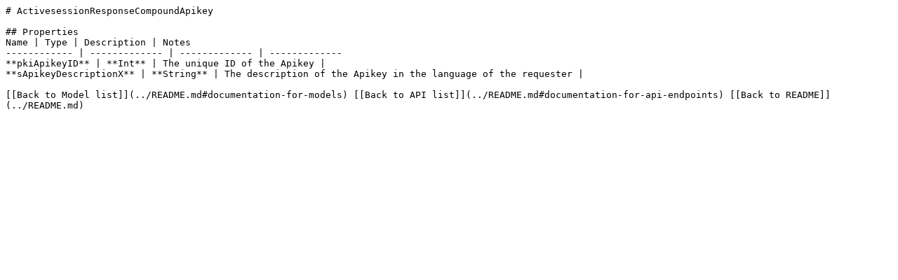

--- FILE ---
content_type: text/plain; charset=utf-8
request_url: https://raw.githubusercontent.com/eZmaxinc/eZmax-SDK-swift5/master/docs/ActivesessionResponseCompoundApikey.md
body_size: -194
content:
# ActivesessionResponseCompoundApikey

## Properties
Name | Type | Description | Notes
------------ | ------------- | ------------- | -------------
**pkiApikeyID** | **Int** | The unique ID of the Apikey | 
**sApikeyDescriptionX** | **String** | The description of the Apikey in the language of the requester | 

[[Back to Model list]](../README.md#documentation-for-models) [[Back to API list]](../README.md#documentation-for-api-endpoints) [[Back to README]](../README.md)


